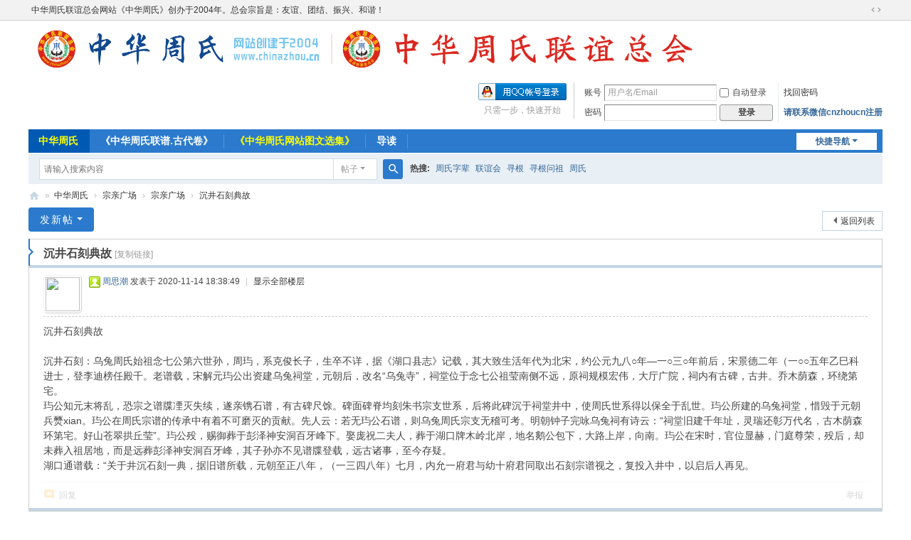

--- FILE ---
content_type: text/html; charset=utf-8
request_url: https://www.chinazhou.cn/thread-297527-1-1.html
body_size: 22811
content:
<!DOCTYPE html>
<html>
<head>
<meta charset="utf-8" />
<meta name="renderer" content="webkit" />
<meta http-equiv="X-UA-Compatible" content="IE=edge" />
<title>沉井石刻典故 - 宗亲广场 -  中华周氏联谊总会网站《中华周氏》www.chinazhou.cn宗旨：友谊、团结、振兴、和谐！ -  Powered by Discuz!</title>
<link href="https://www.chinazhou.cn/thread-297527-1-1.html" rel="canonical" />
<meta name="keywords" content="沉井石刻典故" />
<meta name="description" content="沉井石刻典故沉井石刻：乌兔周氏始祖念七公第六世孙，周玙，系克俊长子，生卒不详，据《湖口县志》记载，其大致生活年代为北宋，约公元九八○年—一○三○年前后，宋景德 ... 沉井石刻典故 ,中华周氏联谊总会网站《中华周氏》www.chinazhou.cn宗旨：友谊、团结、振兴、和谐！" />
<meta name="generator" content="Discuz! X3.5" />
<meta name="author" content="Discuz! Team and Comsenz UI Team" />
<meta name="copyright" content="2001-2025 Discuz! Team." />
<meta name="MSSmartTagsPreventParsing" content="True" />
<meta http-equiv="MSThemeCompatible" content="Yes" />
<base href="https://www.chinazhou.cn/" /><link rel="stylesheet" type="text/css" href="data/cache/style_1_common.css?ld7" /><link rel="stylesheet" type="text/css" href="data/cache/style_1_forum_viewthread.css?ld7" /><link rel="stylesheet" id="css_extstyle" type="text/css" href="./template/default/style/t5/style.css?ld7" /><!--[if IE]><link rel="stylesheet" type="text/css" href="data/cache/style_1_iefix.css?ld7" /><![endif]--><script type="text/javascript">var STYLEID = '1', STATICURL = 'static/', IMGDIR = 'static/image/common', VERHASH = 'ld7', charset = 'utf-8', discuz_uid = '0', cookiepre = '2smc_2132_', cookiedomain = '', cookiepath = '/', showusercard = '1', attackevasive = '0', disallowfloat = 'usergroups', creditnotice = '1|经验|分,2|贡献|度,3|红包|个,4|魅力|值', defaultstyle = './template/default/style/t5', REPORTURL = 'aHR0cHM6Ly93d3cuY2hpbmF6aG91LmNuL3RocmVhZC0yOTc1MjctMS0xLmh0bWw=', SITEURL = 'https://www.chinazhou.cn/', JSPATH = 'data/cache/', CSSPATH = 'data/cache/style_', DYNAMICURL = '';</script>
<script src="data/cache/common.js?ld7" type="text/javascript"></script>
<meta name="application-name" content="中华周氏联谊总会网站《中华周氏》www.chinazhou.cn宗旨：友谊、团结、振兴、和谐！" />
<meta name="msapplication-tooltip" content="中华周氏联谊总会网站《中华周氏》www.chinazhou.cn宗旨：友谊、团结、振兴、和谐！" />
<meta name="msapplication-task" content="name=门户;action-uri=https://www.chinazhou.cn/portal.php;icon-uri=https://www.chinazhou.cn/static/image/common/portal.ico" /><meta name="msapplication-task" content="name=中华周氏;action-uri=https://www.chinazhou.cn/forum.php;icon-uri=https://www.chinazhou.cn/static/image/common/bbs.ico" />
<meta name="msapplication-task" content="name=同城圈;action-uri=https://www.chinazhou.cn/group.php;icon-uri=https://www.chinazhou.cn/static/image/common/group.ico" /><meta name="msapplication-task" content="name=动 态;action-uri=https://www.chinazhou.cn/home.php;icon-uri=https://www.chinazhou.cn/static/image/common/home.ico" /><script src="data/cache/forum.js?ld7" type="text/javascript"></script>
</head>

<body id="nv_forum" class="pg_viewthread" onkeydown="if(event.keyCode==27) return false;">
<div id="append_parent"></div><div id="ajaxwaitid"></div>
<div id="toptb" class="cl">
<div class="wp">
<div class="z"><a href="https://www.chinazhou.cn" >中华周氏联谊总会网站《中华周氏》创办于2004年。总会宗旨是：友谊、团结、振兴、和谐！</a></div>
<div class="y">
<a id="switchblind" href="javascript:;" onclick="toggleBlind(this)" title="开启辅助访问" class="switchblind"></a>
<a href="javascript:;" id="switchwidth" onclick="widthauto(this)" title="切换到宽版" class="switchwidth">切换到宽版</a>
</div>
</div>
</div>

<div id="hd">
<div class="wp">
<div class="hdc cl"><h2><a href="forum.php" title="中华周氏联谊总会网站《中华周氏》www.chinazhou.cn宗旨：友谊、团结、振兴、和谐！"><img src="data/attachment/common/cf/095610ksockfa5mssoo5am.jpg" alt="中华周氏联谊总会网站《中华周氏》www.chinazhou.cn宗旨：友谊、团结、振兴、和谐！" border="0" /></a></h2><script src="data/cache/logging.js?ld7" type="text/javascript"></script>
<form method="post" autocomplete="off" id="lsform" action="member.php?mod=logging&amp;action=login&amp;loginsubmit=yes&amp;infloat=yes&amp;lssubmit=yes" onsubmit="return lsSubmit();">
<div class="fastlg cl">
<span id="return_ls" style="display:none"></span>
<div class="y pns">
<table cellspacing="0" cellpadding="0">
<tr>
<td><label for="ls_username">账号</label></td>
<td><input type="text" name="username" id="ls_username" class="px vm xg1"  value="用户名/Email" onfocus="if(this.value == '用户名/Email'){this.value = '';this.className = 'px vm';}" onblur="if(this.value == ''){this.value = '用户名/Email';this.className = 'px vm xg1';}" /></td>
<td class="fastlg_l"><label for="ls_cookietime"><input type="checkbox" name="cookietime" id="ls_cookietime" class="pc" value="2592000" />自动登录</label></td>
<td>&nbsp;<a href="javascript:;" onclick="showWindow('login', 'member.php?mod=logging&action=login&viewlostpw=1')">找回密码</a></td>
</tr>
<tr>
<td><label for="ls_password">密码</label></td>
<td><input type="password" name="password" id="ls_password" class="px vm" autocomplete="off" /></td>
<td class="fastlg_l"><button type="submit" class="pn vm" style="width: 75px;"><em>登录</em></button></td>
<td>&nbsp;<a href="member.php?mod=register" class="xi2 xw1">请联系微信cnzhoucn注册</a></td>
</tr>
</table>
<input type="hidden" name="formhash" value="f71bacc7" />
<input type="hidden" name="quickforward" value="yes" />
<input type="hidden" name="handlekey" value="ls" />
</div>

<div class="fastlg_fm y" style="margin-right: 10px; padding-right: 10px">
<p><a href="https://www.chinazhou.cn/connect.php?mod=login&op=init&referer=forum.php%3Fmod%3Dviewthread%26tid%3D297527%26extra%3Dpage%253D1%26page%3D1&statfrom=login_simple"><img src="static/image/common/qq_login.gif" class="vm" alt="QQ登录" /></a></p>
<p class="hm xg1" style="padding-top: 2px;">只需一步，快速开始</p>
</div>
</div>
</form>
</div>

<div id="nv">
<a href="javascript:;" id="qmenu" onmouseover="delayShow(this, function () {showMenu({'ctrlid':'qmenu','pos':'34!','ctrlclass':'a','duration':2});showForummenu(108);})">快捷导航</a>
<ul><li class="a" id="mn_forum" ><a href="forum.php" hidefocus="true" title="首页"   style="color: yellow">中华周氏<span>首页</span></a></li><li id="mn_N562d" ><a href="https://www.chinazhou.cn/forum-190-1.html" hidefocus="true"  >《中华周氏联谱.古代卷》</a></li><li id="mn_N226a" ><a href="https://www.chinazhou.cn/forum.php?mod=viewthread&tid=279089" hidefocus="true"   style="color: yellow">《中华周氏网站图文选集》</a></li><li id="mn_forum_10" ><a href="forum.php?mod=guide" hidefocus="true" title="Guide"  >导读<span>Guide</span></a></li></ul>
</div>
<div class="p_pop h_pop" id="mn_userapp_menu" style="display: none"></div><div id="mu" class="cl">
</div><div id="scbar" class="cl">
<form id="scbar_form" method="post" autocomplete="off" onsubmit="searchFocus($('scbar_txt'))" action="search.php?searchsubmit=yes" target="_blank">
<input type="hidden" name="mod" id="scbar_mod" value="search" />
<input type="hidden" name="formhash" value="f71bacc7" />
<input type="hidden" name="srchtype" value="title" />
<input type="hidden" name="srhfid" value="108" />
<input type="hidden" name="srhlocality" value="forum::viewthread" />
<table cellspacing="0" cellpadding="0">
<tr>
<td class="scbar_icon_td"></td>
<td class="scbar_txt_td"><input type="text" name="srchtxt" id="scbar_txt" value="请输入搜索内容" autocomplete="off" x-webkit-speech speech /></td>
<td class="scbar_type_td"><a href="javascript:;" id="scbar_type" class="xg1 showmenu" onclick="showMenu(this.id)" hidefocus="true">搜索</a></td>
<td class="scbar_btn_td"><button type="submit" name="searchsubmit" id="scbar_btn" sc="1" class="pn pnc" value="true"><strong class="xi2">搜索</strong></button></td>
<td class="scbar_hot_td">
<div id="scbar_hot">
<strong class="xw1">热搜: </strong>

<a href="search.php?mod=forum&amp;srchtxt=%E5%91%A8%E6%B0%8F%E5%AD%97%E8%BE%88&amp;formhash=f71bacc7&amp;searchsubmit=true&amp;source=hotsearch" target="_blank" class="xi2" sc="1">周氏字辈</a>



<a href="search.php?mod=forum&amp;srchtxt=%E8%81%94%E8%B0%8A%E4%BC%9A&amp;formhash=f71bacc7&amp;searchsubmit=true&amp;source=hotsearch" target="_blank" class="xi2" sc="1">联谊会</a>



<a href="search.php?mod=forum&amp;srchtxt=%E5%AF%BB%E6%A0%B9&amp;formhash=f71bacc7&amp;searchsubmit=true&amp;source=hotsearch" target="_blank" class="xi2" sc="1">寻根</a>



<a href="search.php?mod=forum&amp;srchtxt=%E5%AF%BB%E6%A0%B9%E9%97%AE%E7%A5%96&amp;formhash=f71bacc7&amp;searchsubmit=true&amp;source=hotsearch" target="_blank" class="xi2" sc="1">寻根问祖</a>



<a href="search.php?mod=forum&amp;srchtxt=%E5%91%A8%E6%B0%8F&amp;formhash=f71bacc7&amp;searchsubmit=true&amp;source=hotsearch" target="_blank" class="xi2" sc="1">周氏</a>

</div>
</td>
</tr>
</table>
</form>
</div>
<ul id="scbar_type_menu" class="p_pop" style="display: none;"><li><a href="javascript:;" rel="curforum" fid="108" >本版</a></li><li><a href="javascript:;" rel="article">文章</a></li><li><a href="javascript:;" rel="forum" class="curtype">帖子</a></li><li><a href="javascript:;" rel="blog">日志</a></li><li><a href="javascript:;" rel="album">相册</a></li><li><a href="javascript:;" rel="group">同城圈</a></li><li><a href="javascript:;" rel="user">用户</a></li></ul>
<script type="text/javascript">
initSearchmenu('scbar', '');
</script>
</div>
</div>


<div id="wp" class="wp">
<script type="text/javascript">var fid = parseInt('108'), tid = parseInt('297527');</script>

<script src="data/cache/forum_viewthread.js?ld7" type="text/javascript"></script>
<script type="text/javascript">zoomstatus = parseInt(1);var imagemaxwidth = '800';var aimgcount = new Array();</script>

<style id="diy_style" type="text/css"></style>
<!--[diy=diynavtop]--><div id="diynavtop" class="area"></div><!--[/diy]-->
<div id="pt" class="bm cl">
<div class="z">
<a href="./" class="nvhm" title="首页">中华周氏联谊总会网站《中华周氏》www.chinazhou.cn宗旨：友谊、团结、振兴、和谐！</a><em>&raquo;</em><a href="forum.php">中华周氏</a> <em>&rsaquo;</em> <a href="forum.php?gid=16">宗亲广场</a> <em>&rsaquo;</em> <a href="forum-108-1.html">宗亲广场</a> <em>&rsaquo;</em> <a href="thread-297527-1-1.html">沉井石刻典故</a>
</div>
</div>

<style id="diy_style" type="text/css"></style>
<div class="wp">
<!--[diy=diy1]--><div id="diy1" class="area"></div><!--[/diy]-->
</div>

<div id="ct" class="wp cl">
<div id="pgt" class="pgs mbm cl ">
<div class="pgt"></div>
<span class="y pgb"><a href="forum-108-1.html">返回列表</a></span>
<a id="newspecial" onmouseover="$('newspecial').id = 'newspecialtmp';this.id = 'newspecial';showMenu({'ctrlid':this.id})" onclick="showWindow('newthread', 'forum.php?mod=post&action=newthread&fid=108')" href="javascript:;" title="发新帖" class="pgsbtn showmenu">发新帖</a></div>



<div id="postlist" class="pl bm">
<table cellspacing="0" cellpadding="0">
<tr>
<td class="plc ptm pbn vwthd">
<span class="xg1 side_btn">
<a onclick="setcookie('close_leftinfo', 2);location.reload();" title="开启左侧" class="btn_s_open" href="javascript:;"><svg viewBox="0 0 7 38"><path fill="#fff" d="M0 14v9l5-4z"/><path d="M2 0v13.5l5 5-5 5V38H0V22.5l4-4-4-4V0z"/></svg></a>
</span>
<h1 class="ts">
<span id="thread_subject">沉井石刻典故</span>
</h1>
<span class="xg1">
<a href="thread-297527-1-1.html" onclick="return copyThreadUrl(this, '中华周氏联谊总会网站《中华周氏》www.chinazhou.cn宗旨：友谊、团结、振兴、和谐！')" >[复制链接]</a>
</span>
</td>
</tr>
</table>


<table cellspacing="0" cellpadding="0" class="ad">
<tr>
<td class="pls">
</td>
</tr>
</table><div id="post_366626" ><table id="pid366626" class="plhin" summary="pid366626" cellspacing="0" cellpadding="0">
<tr>
 <a name="lastpost"></a><td class="plc" style="width:100%">
<div class="pi" style="height:48px">
<div class="pti">
<div class="pdbt">
</div>
<div class="authi">
<a href="space-uid-41304.html" target="_blank" class="xi2 z avt" style="padding-right:10px;"><img src="https://uc.chinazhou.cn/avatar.php?uid=41304&size=small" class="user_avatar"></a>
<img class="authicn vm" id="authicon366626" src="static/image/common/online_member.gif" />
<a href="space-uid-41304.html" target="_blank" class="xi2">周思潮</a>
<em id="authorposton366626">发表于 2020-11-14 18:38:49</em>
<span class="pipe">|</span>
<a href="thread-297527-1-1.html" rel="nofollow">显示全部楼层</a>
<span class="pipe show">|</span><a href="javascript:;" onclick="readmode($('thread_subject').innerHTML, 366626);" class="show">阅读模式</a>
</div>
</div>
</div><div class="pct"><style type="text/css">.pcb{margin-right:0}</style><div class="pcb">
 
<div class="t_fsz"><table cellspacing="0" cellpadding="0"><tr><td class="t_f" id="postmessage_366626">
沉井石刻典故<br />
<br />
沉井石刻：乌兔周氏始祖念七公第六世孙，周玙，系克俊长子，生卒不详，据《湖口县志》记载，其大致生活年代为北宋，约公元九八○年—一○三○年前后，宋景德二年（一○○五年乙巳科进士，登李迪榜任殿千。老谱载，宋解元玙公出资建乌兔祠堂，元朝后，改名“乌兔寺”，祠堂位于念七公祖莹南侧不远，原祠规模宏伟，大厅广院，祠内有古碑，古井。乔木荫森，环绕第宅。<br />
玙公知元末将乱，恐宗之谱牒凐灭失续，遂亲镌石谱，有古碑尺馀。碑面碑脊均刻朱书宗支世系，后将此碑沉于祠堂井中，使周氏世系得以保全于乱世。玙公所建的乌兔祠堂，惜毁于元朝兵燹xian。玙公在周氏宗谱的传承中有着不可磨灭的贡献。先人云：若无玙公石谱，则乌兔周氏宗支无稽可考。明朝钟子完咏乌兔祠有诗云：“祠堂旧建千年址，灵瑞还彰万代名，古木荫森环第宅。好山苍翠拱丘莹”。玙公殁，赐御葬于彭泽神安洞百牙峰下。娶庞祝二夫人，葬于湖口牌木岭北岸，地名鹅公包下，大路上岸，向南。玙公在宋时，官位显赫，门庭尊荣，殁后，却未葬入祖居地，而是远葬彭泽神安洞百牙峰，其子孙亦不见谱牒登载，远古诸事，至今存疑。<br />
湖口通谱载：“关于井沉石刻一典，据旧谱所载，元朝至正八年，（一三四八年）七月，内允一府君与幼十府君同取出石刻宗谱视之，复投入井中，以启后人再见。</td></tr></table>

</div>
<div id="comment_366626" class="cm">
</div>

<div id="post_rate_div_366626"></div>
</div>
</div>

</td></tr>
<tr><td class="plc plm">
</td>
</tr>
<tr id="_postposition366626"></tr>
<tr>
<td class="plc" style="overflow:visible; width:100%">
<div class="po hin">
<div class="pob cl">
<em>
<a class="fastre" href="forum.php?mod=post&amp;action=reply&amp;fid=108&amp;tid=297527&amp;reppost=366626&amp;extra=page%3D1&amp;page=1" onclick="showWindow('reply', this.href)">回复</a>
</em>

<p>
<a href="javascript:;" id="mgc_post_366626" onmouseover="showMenu(this.id)" class="showmenu">使用道具</a>
<a href="javascript:;" onclick="showWindow('miscreport366626', 'misc.php?mod=report&rtype=post&rid=366626&tid=297527&fid=108', 'get', -1);return false;">举报</a>
</p>

<ul id="mgc_post_366626_menu" class="p_pop mgcmn" style="display: none;">
</ul>
<script type="text/javascript" reload="1">checkmgcmn('post_366626')</script>
</div>
</div>
</td>
</tr>
<tr class="ad">
<td class="pls">
</td>
</tr>
</table>
</div><div id="postlistreply" class="pl"><div id="post_new" class="viewthread_table" style="display: none"></div></div>
</div>


<form method="post" autocomplete="off" name="modactions" id="modactions">
<input type="hidden" name="formhash" value="f71bacc7" />
<input type="hidden" name="optgroup" />
<input type="hidden" name="operation" />
<input type="hidden" name="listextra" value="page%3D1" />
<input type="hidden" name="page" value="1" />
</form>



<div class="pgs mtm mbm cl">
<span class="pgb y"><a href="forum-108-1.html">返回列表</a></span>
<a id="newspecialtmp" onmouseover="$('newspecial').id = 'newspecialtmp';this.id = 'newspecial';showMenu({'ctrlid':this.id})" onclick="showWindow('newthread', 'forum.php?mod=post&action=newthread&fid=108')" href="javascript:;" title="发新帖" class="pgsbtn showmenu">发新帖</a>
</div>

<!--[diy=diyfastposttop]--><div id="diyfastposttop" class="area"></div><!--[/diy]-->
<script type="text/javascript">
var postminchars = parseInt('10');
var postmaxchars = parseInt('20000');
var postminsubjectchars = parseInt('1');
var postmaxsubjectchars = parseInt('80');
var disablepostctrl = parseInt('0');
</script>

<div id="f_pst" class="pl bm bmw">
<form method="post" autocomplete="off" id="fastpostform" action="forum.php?mod=post&amp;action=reply&amp;fid=108&amp;tid=297527&amp;extra=page%3D1&amp;replysubmit=yes&amp;infloat=yes&amp;handlekey=fastpost" onSubmit="return fastpostvalidate(this)">
<table cellspacing="0" cellpadding="0">
<tr>
<td class="pls">
</td>
<td class="plc">

<span id="fastpostreturn"></span>


<div class="cl">
<div id="fastposteditor">
<div class="tedt mtn">
<div class="bar">
<span class="y">
<a href="forum.php?mod=post&amp;action=reply&amp;fid=108&amp;tid=297527" onclick="return switchAdvanceMode(this.href)">高级模式</a>
</span><script src="data/cache/seditor.js?ld7" type="text/javascript"></script>
<div class="fpd">
<a href="javascript:;" title="文字加粗" class="fbld">B</a>
<a href="javascript:;" title="设置文字颜色" class="fclr" id="fastpostforecolor">Color</a>
<a id="fastpostimg" href="javascript:;" title="图片" class="fmg">Image</a>
<a id="fastposturl" href="javascript:;" title="添加链接" class="flnk">Link</a>
<a id="fastpostquote" href="javascript:;" title="引用" class="fqt">Quote</a>
<a id="fastpostcode" href="javascript:;" title="代码" class="fcd">Code</a>
<a href="javascript:;" class="fsml" id="fastpostsml">Smilies</a>
</div></div>
<div class="area">
<div class="pt hm">
您需要登录后才可以回帖 <a href="member.php?mod=logging&amp;action=login" onclick="showWindow('login', this.href)" class="xi2">登录</a> | <a href="member.php?mod=register" class="xi2">请联系微信cnzhoucn注册</a>


<a href="https://www.chinazhou.cn/connect.php?mod=login&op=init&referer=forum.php%3Fmod%3Dviewthread%26tid%3D297527%26extra%3Dpage%253D1%26page%3D1&statfrom=login" target="_top" rel="nofollow"><img src="static/image/common/qq_login.gif" class="vm" /></a>

</div>
</div>
</div>
</div>
</div>
<div id="seccheck_fastpost">
</div>


<input type="hidden" name="formhash" value="f71bacc7" />
<input type="hidden" name="usesig" value="" />
<input type="hidden" name="subject" value="  " />
<p class="ptm pnpost">
<a href="home.php?mod=spacecp&amp;ac=credit&amp;op=rule&amp;fid=108" class="y" target="_blank">本版积分规则</a>
<button type="button" onclick="showWindow('login', 'member.php?mod=logging&action=login&guestmessage=yes')"  onmouseover="checkpostrule('seccheck_fastpost', 'ac=reply');this.onmouseover=null" name="replysubmit" id="fastpostsubmit" class="pn pnc vm" value="replysubmit"><strong>发表回复</strong></button>
<label class="lb"><input type="checkbox" name="adddynamic" class="pc" value="1" />回帖并转播</label>
<label for="fastpostrefresh"><input id="fastpostrefresh" type="checkbox" class="pc" />回帖后跳转到最后一页</label>
<script type="text/javascript">if(getcookie('fastpostrefresh') == 1) {$('fastpostrefresh').checked=true;}</script>
</p>
</td>
</tr>
</table>
</form>
</div>

</div>

<div class="wp mtn">
<!--[diy=diy3]--><div id="diy3" class="area"></div><!--[/diy]-->
</div>

<script type="text/javascript">
function succeedhandle_followmod(url, msg, values) {
var fObj = $('followmod_'+values['fuid']);
if(values['type'] == 'add') {
fObj.innerHTML = '不收听';
fObj.href = 'home.php?mod=spacecp&ac=follow&op=del&fuid='+values['fuid'];
} else if(values['type'] == 'del') {
fObj.innerHTML = '收听TA';
fObj.href = 'home.php?mod=spacecp&ac=follow&op=add&hash=f71bacc7&fuid='+values['fuid'];
}
}
fixed_avatar([366626], 1);
</script>	</div>
<div id="ft" class="wp cl">
<div id="flk" class="y">
<p>
<a href="forum.php?showmobile=yes" >网站手机版</a><span class="pipe">|</span><strong><a href="https://www.chinazhou.cn" target="_blank">中华周氏联谊总会网站《中华周氏》</a></strong>
网址：www.chinazhou.cn 邮箱：fjzhoufamily@126.com
地址：中国福建省福州市铜盘路五凤兰庭六期33—702信箱(350001)
站长：周奇13509383558；副站长：周显艳、周孟春、周山人、周光华、周亚金；办公室主任：周广涛。</p>
<p class="xs0">
GMT+8, 2026-1-18 08:10<span id="debuginfo">
, Processed in 0.019180 second(s), 15 queries
.
</span>
</p>
</div>
<div id="frt">
<p>Powered by <strong><a href="https://www.discuz.vip/" target="_blank">Discuz!</a></strong> <em>X3.5</em></p>
<p class="xs0">&copy; 2001-2025 <a href="https://code.dismall.com/" target="_blank">Discuz! Team</a>.</p>
</div></div>
<script src="home.php?mod=misc&ac=sendmail&rand=1768695028" type="text/javascript"></script>

<div id="scrolltop">
<span><a href="forum.php?mod=post&amp;action=reply&amp;fid=108&amp;tid=297527&amp;extra=page%3D1&amp;page=1" onclick="showWindow('reply', this.href)" class="replyfast" title="快速回复"><b>快速回复</b></a></span>
<span hidefocus="true"><a title="返回顶部" onclick="window.scrollTo('0','0')" class="scrolltopa" ><b>返回顶部</b></a></span>
<span>
<a href="forum-108-1.html" hidefocus="true" class="returnlist" title="返回列表"><b>返回列表</b></a>
</span>
</div>
<script type="text/javascript">_attachEvent(window, 'scroll', function () { showTopLink(); });checkBlind();</script>
</body>
</html>
